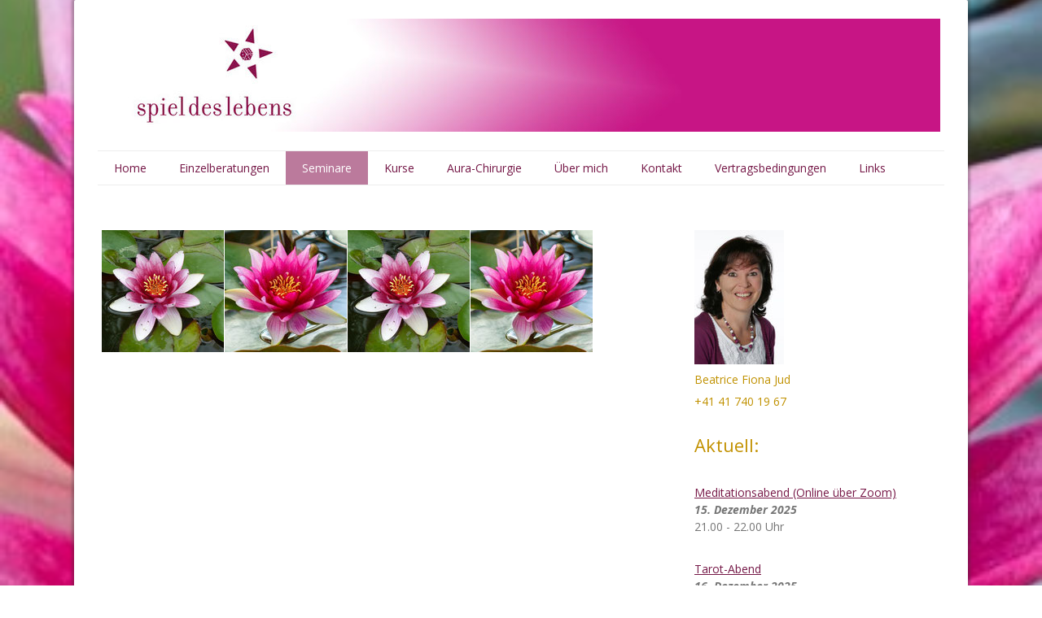

--- FILE ---
content_type: text/html; charset=UTF-8
request_url: https://www.spieldeslebens.ch/seminare/
body_size: 11499
content:
<!DOCTYPE html>
<html lang="de-DE"><head>
    <meta charset="utf-8"/>
    <link rel="dns-prefetch preconnect" href="https://u.jimcdn.com/" crossorigin="anonymous"/>
<link rel="dns-prefetch preconnect" href="https://assets.jimstatic.com/" crossorigin="anonymous"/>
<link rel="dns-prefetch preconnect" href="https://image.jimcdn.com" crossorigin="anonymous"/>
<link rel="dns-prefetch preconnect" href="https://fonts.jimstatic.com" crossorigin="anonymous"/>
<meta name="viewport" content="width=device-width, initial-scale=1"/>
<meta http-equiv="X-UA-Compatible" content="IE=edge"/>
<meta name="description" content=""/>
<meta name="robots" content="index, follow, archive"/>
<meta property="st:section" content=""/>
<meta name="generator" content="Jimdo Creator"/>
<meta name="twitter:title" content="Seminare"/>
<meta name="twitter:description" content="-"/>
<meta name="twitter:card" content="summary_large_image"/>
<meta property="og:url" content="http://www.spieldeslebens.ch/seminare/"/>
<meta property="og:title" content="Seminare"/>
<meta property="og:description" content=""/>
<meta property="og:type" content="website"/>
<meta property="og:locale" content="de_DE"/>
<meta property="og:site_name" content="spieldeslebens"/>
<meta name="twitter:image" content="https://image.jimcdn.com/app/cms/image/transf/none/path/s30f2f44c9fa65460/backgroundarea/i4e7147fa15a05b7d/version/1512578010/image.jpg"/>
<meta property="og:image" content="https://image.jimcdn.com/app/cms/image/transf/none/path/s30f2f44c9fa65460/backgroundarea/i4e7147fa15a05b7d/version/1512578010/image.jpg"/>
<meta property="og:image:width" content="2000"/>
<meta property="og:image:height" content="1500"/>
<meta property="og:image:secure_url" content="https://image.jimcdn.com/app/cms/image/transf/none/path/s30f2f44c9fa65460/backgroundarea/i4e7147fa15a05b7d/version/1512578010/image.jpg"/><title>Seminare - spieldeslebens</title>
<link rel="shortcut icon" href="https://u.jimcdn.com/cms/o/s30f2f44c9fa65460/img/favicon.png?t=1446033702"/>
    
<link rel="canonical" href="https://www.spieldeslebens.ch/seminare/"/>

        <script src="https://assets.jimstatic.com/ckies.js.13bd3404f4070b90ba54.js"></script>

        <script src="https://assets.jimstatic.com/cookieControl.js.52b6d9b9ffcbf249e5ad.js"></script>
    <script>window.CookieControlSet.setToNormal();</script>

    <style>html,body{margin:0}.hidden{display:none}.n{padding:5px}#cc-website-title a {text-decoration: none}.cc-m-image-align-1{text-align:left}.cc-m-image-align-2{text-align:right}.cc-m-image-align-3{text-align:center}</style>

        <link href="https://u.jimcdn.com/cms/o/s30f2f44c9fa65460/layout/dm_9325386230370eaf3fe42fa1d5692cea/css/layout.css?t=1526995163" rel="stylesheet" type="text/css" id="jimdo_layout_css"/>
<script>     /* <![CDATA[ */     /*!  loadCss [c]2014 @scottjehl, Filament Group, Inc.  Licensed MIT */     window.loadCSS = window.loadCss = function(e,n,t){var r,l=window.document,a=l.createElement("link");if(n)r=n;else{var i=(l.body||l.getElementsByTagName("head")[0]).childNodes;r=i[i.length-1]}var o=l.styleSheets;a.rel="stylesheet",a.href=e,a.media="only x",r.parentNode.insertBefore(a,n?r:r.nextSibling);var d=function(e){for(var n=a.href,t=o.length;t--;)if(o[t].href===n)return e.call(a);setTimeout(function(){d(e)})};return a.onloadcssdefined=d,d(function(){a.media=t||"all"}),a};     window.onloadCSS = function(n,o){n.onload=function(){n.onload=null,o&&o.call(n)},"isApplicationInstalled"in navigator&&"onloadcssdefined"in n&&n.onloadcssdefined(o)}     /* ]]> */ </script>     <script>
// <![CDATA[
onloadCSS(loadCss('https://assets.jimstatic.com/web.css.d9361b6586f0098197fdc233c6461efe.css') , function() {
    this.id = 'jimdo_web_css';
});
// ]]>
</script>
<link href="https://assets.jimstatic.com/web.css.d9361b6586f0098197fdc233c6461efe.css" rel="preload" as="style"/>
<noscript>
<link href="https://assets.jimstatic.com/web.css.d9361b6586f0098197fdc233c6461efe.css" rel="stylesheet"/>
</noscript>
    <script>
    //<![CDATA[
        var jimdoData = {"isTestserver":false,"isLcJimdoCom":false,"isJimdoHelpCenter":false,"isProtectedPage":false,"cstok":"","cacheJsKey":"561521448a95ca959a8d62fc3a3f7cfa1b305458","cacheCssKey":"561521448a95ca959a8d62fc3a3f7cfa1b305458","cdnUrl":"https:\/\/assets.jimstatic.com\/","minUrl":"https:\/\/assets.jimstatic.com\/app\/cdn\/min\/file\/","authUrl":"https:\/\/a.jimdo.com\/","webPath":"https:\/\/www.spieldeslebens.ch\/","appUrl":"https:\/\/a.jimdo.com\/","cmsLanguage":"de_DE","isFreePackage":false,"mobile":false,"isDevkitTemplateUsed":true,"isTemplateResponsive":true,"websiteId":"s30f2f44c9fa65460","pageId":1106672163,"packageId":2,"shop":{"deliveryTimeTexts":{"1":"1 - 3 Tage Lieferzeit","2":"3 - 5 Tage Lieferzeit","3":"5 - 8 Tage Lieferzeit"},"checkoutButtonText":"Zur Kasse","isReady":false,"currencyFormat":{"pattern":"\u00a4 #,##0.00;\u00a4-#,##0.00","convertedPattern":"$ #,##0.00","symbols":{"GROUPING_SEPARATOR":" ","DECIMAL_SEPARATOR":".","CURRENCY_SYMBOL":"CHF"}},"currencyLocale":"de_CH"},"tr":{"gmap":{"searchNotFound":"Die angegebene Adresse konnte nicht gefunden werden.","routeNotFound":"Die Anfahrtsroute konnte nicht berechnet werden. M\u00f6gliche Gr\u00fcnde: Die Startadresse ist zu ungenau oder zu weit von der Zieladresse entfernt."},"shop":{"checkoutSubmit":{"next":"N\u00e4chster Schritt","wait":"Bitte warten"},"paypalError":"Da ist leider etwas schiefgelaufen. Bitte versuche es erneut!","cartBar":"Zum Warenkorb","maintenance":"Dieser Shop ist vor\u00fcbergehend leider nicht erreichbar. Bitte probieren Sie es sp\u00e4ter noch einmal.","addToCartOverlay":{"productInsertedText":"Der Artikel wurde dem Warenkorb hinzugef\u00fcgt.","continueShoppingText":"Weiter einkaufen","reloadPageText":"neu laden"},"notReadyText":"Dieser Shop ist noch nicht vollst\u00e4ndig eingerichtet.","numLeftText":"Mehr als {:num} Exemplare dieses Artikels sind z.Z. leider nicht verf\u00fcgbar.","oneLeftText":"Es ist leider nur noch ein Exemplar dieses Artikels verf\u00fcgbar."},"common":{"timeout":"Es ist ein Fehler aufgetreten. Die von dir ausgew\u00e4hlte Aktion wurde abgebrochen. Bitte versuche es in ein paar Minuten erneut."},"form":{"badRequest":"Es ist ein Fehler aufgetreten: Die Eingaben konnten leider nicht \u00fcbermittelt werden. Bitte versuche es sp\u00e4ter noch einmal!"}},"jQuery":"jimdoGen002","isJimdoMobileApp":false,"bgConfig":{"id":32573463,"type":"picture","options":{"fixed":true},"images":[{"id":4915057263,"url":"https:\/\/image.jimcdn.com\/app\/cms\/image\/transf\/none\/path\/s30f2f44c9fa65460\/backgroundarea\/i4e7147fa15a05b7d\/version\/1512578010\/image.jpg","altText":""}]},"bgFullscreen":null,"responsiveBreakpointLandscape":767,"responsiveBreakpointPortrait":480,"copyableHeadlineLinks":false,"tocGeneration":false,"googlemapsConsoleKey":false,"loggingForAnalytics":false,"loggingForPredefinedPages":false,"isFacebookPixelIdEnabled":false,"userAccountId":"3ab160c4-2ec9-4e77-af7b-828b5d79d623"};
    // ]]>
</script>

     <script> (function(window) { 'use strict'; var regBuff = window.__regModuleBuffer = []; var regModuleBuffer = function() { var args = [].slice.call(arguments); regBuff.push(args); }; if (!window.regModule) { window.regModule = regModuleBuffer; } })(window); </script>
    <script src="https://assets.jimstatic.com/web.js.fd987a2f65f1eb8f3406.js" async="true"></script>
    <script src="https://assets.jimstatic.com/at.js.514efbaf25444fe4de92.js"></script>
    
</head>

<body class="body cc-page j-m-gallery-styles j-m-video-styles j-m-hr-styles j-m-header-styles j-m-text-styles j-m-emotionheader-styles j-m-htmlCode-styles j-m-rss-styles j-m-form-styles j-m-table-styles j-m-textWithImage-styles j-m-downloadDocument-styles j-m-imageSubtitle-styles j-m-flickr-styles j-m-googlemaps-styles j-m-blogSelection-styles j-m-comment-styles j-m-jimdo-styles j-m-profile-styles j-m-guestbook-styles j-m-promotion-styles j-m-twitter-styles j-m-hgrid-styles j-m-shoppingcart-styles j-m-catalog-styles j-m-product-styles-disabled j-m-facebook-styles j-m-sharebuttons-styles-disabled j-m-formnew-styles-disabled j-m-callToAction-styles j-m-turbo-styles j-m-spacing-styles j-m-googleplus-styles j-m-dummy-styles j-m-search-styles j-m-booking-styles j-footer-styles cc-pagemode-default cc-content-parent" id="page-1106672163">

<div id="cc-inner" class="cc-content-parent">
  <!-- _main.sass -->
  <input type="checkbox" id="jtpl-navigation__checkbox" class="jtpl-navigation__checkbox"/><div class="jtpl-main cc-content-parent">

    <!-- background-area -->
    <div class="jtpl-background-area" background-area=""></div>
    <!-- END background-area -->

    <!-- _mobile-navigation.sass-->
    <div class="jtpl-mobile-topbar navigation-colors navigation-colors--transparency">
      <label for="jtpl-navigation__checkbox" class="jtpl-navigation__label navigation-colors__menu-icon">
        <span class="jtpl-navigation__icon navigation-colors__menu-icon"></span>
      </label>
    </div>
    <div class="jtpl-mobile-navigation navigation-colors navigation-colors--transparency">
      <div class="jtpl-mobile-navigation-container">
        <div data-container="navigation"><div class="j-nav-variant-nested"><ul class="cc-nav-level-0 j-nav-level-0"><li id="cc-nav-view-1106671863" class="jmd-nav__list-item-0"><a href="/" data-link-title="Home">Home</a></li><li id="cc-nav-view-1202848563" class="jmd-nav__list-item-0 j-nav-has-children"><a href="/einzelberatungen/" data-link-title="Einzelberatungen">Einzelberatungen</a><span data-navi-toggle="cc-nav-view-1202848563" class="jmd-nav__toggle-button"></span><ul class="cc-nav-level-1 j-nav-level-1"><li id="cc-nav-view-1108351363" class="jmd-nav__list-item-1 j-nav-has-children"><a href="/einzelberatungen/coaching/" data-link-title="Coaching">Coaching</a><span data-navi-toggle="cc-nav-view-1108351363" class="jmd-nav__toggle-button"></span><ul class="cc-nav-level-2 j-nav-level-2"><li id="cc-nav-view-1114597363" class="jmd-nav__list-item-2"><a href="/einzelberatungen/coaching/themenbereiche/" data-link-title="Themenbereiche">Themenbereiche</a></li></ul></li><li id="cc-nav-view-1116788563" class="jmd-nav__list-item-1 j-nav-has-children"><a href="/einzelberatungen/lichtarbeiterin/" data-link-title="Lichtarbeiterin">Lichtarbeiterin</a><span data-navi-toggle="cc-nav-view-1116788563" class="jmd-nav__toggle-button"></span><ul class="cc-nav-level-2 j-nav-level-2"><li id="cc-nav-view-1116788663" class="jmd-nav__list-item-2"><a href="/einzelberatungen/lichtarbeiterin/heiler-der-neuen-zeit/" data-link-title="Heiler der neuen Zeit">Heiler der neuen Zeit</a></li><li id="cc-nav-view-1116788763" class="jmd-nav__list-item-2"><a href="/einzelberatungen/lichtarbeiterin/das-neue-chakrasystem/" data-link-title="Das neue Chakrasystem">Das neue Chakrasystem</a></li><li id="cc-nav-view-1202848463" class="jmd-nav__list-item-2"><a href="/einzelberatungen/lichtarbeiterin/botschafterin-ursprungsnamen/" data-link-title="Botschafterin Ursprungsnamen">Botschafterin Ursprungsnamen</a></li></ul></li><li id="cc-nav-view-1108351663" class="jmd-nav__list-item-1"><a href="/einzelberatungen/lichtbahntherapie/" data-link-title="Lichtbahntherapie">Lichtbahntherapie</a></li><li id="cc-nav-view-1108351463" class="jmd-nav__list-item-1"><a href="/einzelberatungen/teamevents/" data-link-title="Teamevents">Teamevents</a></li><li id="cc-nav-view-1386697663" class="jmd-nav__list-item-1"><a href="/einzelberatungen/biologisches-dekodieren/" data-link-title="Biologisches Dekodieren">Biologisches Dekodieren</a></li></ul></li><li id="cc-nav-view-1106672163" class="jmd-nav__list-item-0 j-nav-has-children cc-nav-current j-nav-current jmd-nav__item--current"><a href="/seminare/" data-link-title="Seminare" class="cc-nav-current j-nav-current jmd-nav__link--current">Seminare</a><span data-navi-toggle="cc-nav-view-1106672163" class="jmd-nav__toggle-button"></span><ul class="cc-nav-level-1 j-nav-level-1"><li id="cc-nav-view-1110822663" class="jmd-nav__list-item-1 j-nav-has-children"><a href="/seminare/medialität/" data-link-title="Medialität">Medialität</a><span data-navi-toggle="cc-nav-view-1110822663" class="jmd-nav__toggle-button"></span><ul class="cc-nav-level-2 j-nav-level-2"><li id="cc-nav-view-1110824363" class="jmd-nav__list-item-2"><a href="/seminare/medialität/ausbildung-stufe-1/" data-link-title="Ausbildung Stufe 1">Ausbildung Stufe 1</a></li><li id="cc-nav-view-1401323463" class="jmd-nav__list-item-2"><a href="/seminare/medialität/ausbildung-stufe-fortgeschrittene/" data-link-title="Ausbildung Stufe Fortgeschrittene">Ausbildung Stufe Fortgeschrittene</a></li></ul></li><li id="cc-nav-view-1108350763" class="jmd-nav__list-item-1"><a href="/seminare/geistiges-heilen/" data-link-title="Geistiges Heilen">Geistiges Heilen</a></li><li id="cc-nav-view-1114562863" class="jmd-nav__list-item-1 j-nav-has-children"><a href="/seminare/tagesseminare/" data-link-title="Tagesseminare">Tagesseminare</a><span data-navi-toggle="cc-nav-view-1114562863" class="jmd-nav__toggle-button"></span><ul class="cc-nav-level-2 j-nav-level-2"><li id="cc-nav-view-1202392363" class="jmd-nav__list-item-2"><a href="/seminare/tagesseminare/tarot/" data-link-title="Tarot">Tarot</a></li><li id="cc-nav-view-1401644963" class="jmd-nav__list-item-2"><a href="/seminare/tagesseminare/öffne-dein-inneres-portal/" data-link-title="Öffne dein inneres Portal">Öffne dein inneres Portal</a></li><li id="cc-nav-view-1405948563" class="jmd-nav__list-item-2"><a href="/seminare/tagesseminare/trommel-abend/" data-link-title="Trommel Abend">Trommel Abend</a></li><li id="cc-nav-view-1379331563" class="jmd-nav__list-item-2"><a href="/seminare/tagesseminare/tensor-tageskurs/" data-link-title="Tensor-Tageskurs">Tensor-Tageskurs</a></li></ul></li></ul></li><li id="cc-nav-view-1202771363" class="jmd-nav__list-item-0 j-nav-has-children"><a href="/kurse/" data-link-title="Kurse">Kurse</a><span data-navi-toggle="cc-nav-view-1202771363" class="jmd-nav__toggle-button"></span><ul class="cc-nav-level-1 j-nav-level-1"><li id="cc-nav-view-1108350563" class="jmd-nav__list-item-1"><a href="/kurse/aufstellungsabend/" data-link-title="Aufstellungsabend">Aufstellungsabend</a></li><li id="cc-nav-view-1108350963" class="jmd-nav__list-item-1"><a href="/kurse/meditationsabend/" data-link-title="Meditationsabend">Meditationsabend</a></li><li id="cc-nav-view-1114568963" class="jmd-nav__list-item-1"><a href="/kurse/tarot-abend/" data-link-title="Tarot Abend">Tarot Abend</a></li><li id="cc-nav-view-1108351263" class="jmd-nav__list-item-1"><a href="/kurse/tarot/" data-link-title="Tarot">Tarot</a></li></ul></li><li id="cc-nav-view-1202290063" class="jmd-nav__list-item-0"><a href="/aura-chirurgie/" data-link-title="Aura-Chirurgie">Aura-Chirurgie</a></li><li id="cc-nav-view-1106672563" class="jmd-nav__list-item-0"><a href="/über-mich/" data-link-title="Über mich">Über mich</a></li><li id="cc-nav-view-1107404963" class="jmd-nav__list-item-0 j-nav-has-children"><a href="/kontakt/" data-link-title="Kontakt">Kontakt</a><span data-navi-toggle="cc-nav-view-1107404963" class="jmd-nav__toggle-button"></span><ul class="cc-nav-level-1 j-nav-level-1"><li id="cc-nav-view-1106672263" class="jmd-nav__list-item-1"><a href="/kontakt/anfahrtsweg/" data-link-title="Anfahrtsweg">Anfahrtsweg</a></li></ul></li><li id="cc-nav-view-1107405263" class="jmd-nav__list-item-0"><a href="/vertragsbedingungen/" data-link-title="Vertragsbedingungen">Vertragsbedingungen</a></li><li id="cc-nav-view-1107405063" class="jmd-nav__list-item-0"><a href="/links/" data-link-title="Links">Links</a></li></ul></div></div>
      </div>
    </div>
    <!-- END _mobile-navigation.sass-->
      <div class="jtpl-section__gutter layout-alignment content-options-box cc-content-parent">

      <!-- _header.sass -->
      <header class="jtpl-header"><div class="jtpl-header__container">
          <div id="cc-website-logo" class="cc-single-module-element"><div id="cc-m-6288386163" class="j-module n j-imageSubtitle"><div class="cc-m-image-container"><figure class="cc-imagewrapper cc-m-image-align-1">
<a href="https://www.spieldeslebens.ch/" target="_self"><img srcset="https://image.jimcdn.com/app/cms/image/transf/dimension=320x10000:format=jpg/path/s30f2f44c9fa65460/image/i6f475dcfecaaac12/version/1447414282/image.jpg 320w, https://image.jimcdn.com/app/cms/image/transf/dimension=640x10000:format=jpg/path/s30f2f44c9fa65460/image/i6f475dcfecaaac12/version/1447414282/image.jpg 640w, https://image.jimcdn.com/app/cms/image/transf/dimension=960x10000:format=jpg/path/s30f2f44c9fa65460/image/i6f475dcfecaaac12/version/1447414282/image.jpg 960w, https://image.jimcdn.com/app/cms/image/transf/dimension=1030x10000:format=jpg/path/s30f2f44c9fa65460/image/i6f475dcfecaaac12/version/1447414282/image.jpg 1030w, https://image.jimcdn.com/app/cms/image/transf/none/path/s30f2f44c9fa65460/image/i6f475dcfecaaac12/version/1447414282/image.jpg 1076w" sizes="(min-width: 1030px) 1030px, 100vw" id="cc-m-imagesubtitle-image-6288386163" src="https://image.jimcdn.com/app/cms/image/transf/dimension=1030x10000:format=jpg/path/s30f2f44c9fa65460/image/i6f475dcfecaaac12/version/1447414282/image.jpg" alt="spieldeslebens" class="" data-src-width="1076" data-src-height="145" data-src="https://image.jimcdn.com/app/cms/image/transf/dimension=1030x10000:format=jpg/path/s30f2f44c9fa65460/image/i6f475dcfecaaac12/version/1447414282/image.jpg" data-image-id="4531220663"/></a>    

</figure>
</div>
<div class="cc-clear"></div>
<script id="cc-m-reg-6288386163">// <![CDATA[

    window.regModule("module_imageSubtitle", {"data":{"imageExists":true,"hyperlink":"","hyperlink_target":"","hyperlinkAsString":"","pinterest":"0","id":6288386163,"widthEqualsContent":"1","resizeWidth":"1030","resizeHeight":139},"id":6288386163});
// ]]>
</script></div></div>
          
        </div>

        <div class="jtpl-navigation">
          <!-- navigation.sass -->
          <nav class="jtpl-navigation__inner navigation-colors navigation-alignment" data-dropdown="true"><div data-container="navigation"><div class="j-nav-variant-nested"><ul class="cc-nav-level-0 j-nav-level-0"><li id="cc-nav-view-1106671863" class="jmd-nav__list-item-0"><a href="/" data-link-title="Home">Home</a></li><li id="cc-nav-view-1202848563" class="jmd-nav__list-item-0 j-nav-has-children"><a href="/einzelberatungen/" data-link-title="Einzelberatungen">Einzelberatungen</a><span data-navi-toggle="cc-nav-view-1202848563" class="jmd-nav__toggle-button"></span><ul class="cc-nav-level-1 j-nav-level-1"><li id="cc-nav-view-1108351363" class="jmd-nav__list-item-1 j-nav-has-children"><a href="/einzelberatungen/coaching/" data-link-title="Coaching">Coaching</a><span data-navi-toggle="cc-nav-view-1108351363" class="jmd-nav__toggle-button"></span><ul class="cc-nav-level-2 j-nav-level-2"><li id="cc-nav-view-1114597363" class="jmd-nav__list-item-2"><a href="/einzelberatungen/coaching/themenbereiche/" data-link-title="Themenbereiche">Themenbereiche</a></li></ul></li><li id="cc-nav-view-1116788563" class="jmd-nav__list-item-1 j-nav-has-children"><a href="/einzelberatungen/lichtarbeiterin/" data-link-title="Lichtarbeiterin">Lichtarbeiterin</a><span data-navi-toggle="cc-nav-view-1116788563" class="jmd-nav__toggle-button"></span><ul class="cc-nav-level-2 j-nav-level-2"><li id="cc-nav-view-1116788663" class="jmd-nav__list-item-2"><a href="/einzelberatungen/lichtarbeiterin/heiler-der-neuen-zeit/" data-link-title="Heiler der neuen Zeit">Heiler der neuen Zeit</a></li><li id="cc-nav-view-1116788763" class="jmd-nav__list-item-2"><a href="/einzelberatungen/lichtarbeiterin/das-neue-chakrasystem/" data-link-title="Das neue Chakrasystem">Das neue Chakrasystem</a></li><li id="cc-nav-view-1202848463" class="jmd-nav__list-item-2"><a href="/einzelberatungen/lichtarbeiterin/botschafterin-ursprungsnamen/" data-link-title="Botschafterin Ursprungsnamen">Botschafterin Ursprungsnamen</a></li></ul></li><li id="cc-nav-view-1108351663" class="jmd-nav__list-item-1"><a href="/einzelberatungen/lichtbahntherapie/" data-link-title="Lichtbahntherapie">Lichtbahntherapie</a></li><li id="cc-nav-view-1108351463" class="jmd-nav__list-item-1"><a href="/einzelberatungen/teamevents/" data-link-title="Teamevents">Teamevents</a></li><li id="cc-nav-view-1386697663" class="jmd-nav__list-item-1"><a href="/einzelberatungen/biologisches-dekodieren/" data-link-title="Biologisches Dekodieren">Biologisches Dekodieren</a></li></ul></li><li id="cc-nav-view-1106672163" class="jmd-nav__list-item-0 j-nav-has-children cc-nav-current j-nav-current jmd-nav__item--current"><a href="/seminare/" data-link-title="Seminare" class="cc-nav-current j-nav-current jmd-nav__link--current">Seminare</a><span data-navi-toggle="cc-nav-view-1106672163" class="jmd-nav__toggle-button"></span><ul class="cc-nav-level-1 j-nav-level-1"><li id="cc-nav-view-1110822663" class="jmd-nav__list-item-1 j-nav-has-children"><a href="/seminare/medialität/" data-link-title="Medialität">Medialität</a><span data-navi-toggle="cc-nav-view-1110822663" class="jmd-nav__toggle-button"></span><ul class="cc-nav-level-2 j-nav-level-2"><li id="cc-nav-view-1110824363" class="jmd-nav__list-item-2"><a href="/seminare/medialität/ausbildung-stufe-1/" data-link-title="Ausbildung Stufe 1">Ausbildung Stufe 1</a></li><li id="cc-nav-view-1401323463" class="jmd-nav__list-item-2"><a href="/seminare/medialität/ausbildung-stufe-fortgeschrittene/" data-link-title="Ausbildung Stufe Fortgeschrittene">Ausbildung Stufe Fortgeschrittene</a></li></ul></li><li id="cc-nav-view-1108350763" class="jmd-nav__list-item-1"><a href="/seminare/geistiges-heilen/" data-link-title="Geistiges Heilen">Geistiges Heilen</a></li><li id="cc-nav-view-1114562863" class="jmd-nav__list-item-1 j-nav-has-children"><a href="/seminare/tagesseminare/" data-link-title="Tagesseminare">Tagesseminare</a><span data-navi-toggle="cc-nav-view-1114562863" class="jmd-nav__toggle-button"></span><ul class="cc-nav-level-2 j-nav-level-2"><li id="cc-nav-view-1202392363" class="jmd-nav__list-item-2"><a href="/seminare/tagesseminare/tarot/" data-link-title="Tarot">Tarot</a></li><li id="cc-nav-view-1401644963" class="jmd-nav__list-item-2"><a href="/seminare/tagesseminare/öffne-dein-inneres-portal/" data-link-title="Öffne dein inneres Portal">Öffne dein inneres Portal</a></li><li id="cc-nav-view-1405948563" class="jmd-nav__list-item-2"><a href="/seminare/tagesseminare/trommel-abend/" data-link-title="Trommel Abend">Trommel Abend</a></li><li id="cc-nav-view-1379331563" class="jmd-nav__list-item-2"><a href="/seminare/tagesseminare/tensor-tageskurs/" data-link-title="Tensor-Tageskurs">Tensor-Tageskurs</a></li></ul></li></ul></li><li id="cc-nav-view-1202771363" class="jmd-nav__list-item-0 j-nav-has-children"><a href="/kurse/" data-link-title="Kurse">Kurse</a><span data-navi-toggle="cc-nav-view-1202771363" class="jmd-nav__toggle-button"></span><ul class="cc-nav-level-1 j-nav-level-1"><li id="cc-nav-view-1108350563" class="jmd-nav__list-item-1"><a href="/kurse/aufstellungsabend/" data-link-title="Aufstellungsabend">Aufstellungsabend</a></li><li id="cc-nav-view-1108350963" class="jmd-nav__list-item-1"><a href="/kurse/meditationsabend/" data-link-title="Meditationsabend">Meditationsabend</a></li><li id="cc-nav-view-1114568963" class="jmd-nav__list-item-1"><a href="/kurse/tarot-abend/" data-link-title="Tarot Abend">Tarot Abend</a></li><li id="cc-nav-view-1108351263" class="jmd-nav__list-item-1"><a href="/kurse/tarot/" data-link-title="Tarot">Tarot</a></li></ul></li><li id="cc-nav-view-1202290063" class="jmd-nav__list-item-0"><a href="/aura-chirurgie/" data-link-title="Aura-Chirurgie">Aura-Chirurgie</a></li><li id="cc-nav-view-1106672563" class="jmd-nav__list-item-0"><a href="/über-mich/" data-link-title="Über mich">Über mich</a></li><li id="cc-nav-view-1107404963" class="jmd-nav__list-item-0 j-nav-has-children"><a href="/kontakt/" data-link-title="Kontakt">Kontakt</a><span data-navi-toggle="cc-nav-view-1107404963" class="jmd-nav__toggle-button"></span><ul class="cc-nav-level-1 j-nav-level-1"><li id="cc-nav-view-1106672263" class="jmd-nav__list-item-1"><a href="/kontakt/anfahrtsweg/" data-link-title="Anfahrtsweg">Anfahrtsweg</a></li></ul></li><li id="cc-nav-view-1107405263" class="jmd-nav__list-item-0"><a href="/vertragsbedingungen/" data-link-title="Vertragsbedingungen">Vertragsbedingungen</a></li><li id="cc-nav-view-1107405063" class="jmd-nav__list-item-0"><a href="/links/" data-link-title="Links">Links</a></li></ul></div></div>
          </nav><!-- END navigation.sass --><!-- _cart.sass --><div class="jtpl-cart">
            
          </div>
          <!-- END _cart.sass -->

        </div>

      </header><!-- END _header-sass --><!-- _content-container.sass --><div class="jtpl-content__container cc-content-parent">
        <div class="jtpl-breadcrump breadcrumb-options">
          <div data-container="navigation"><div class="j-nav-variant-breadcrumb"><ol itemscope="true" itemtype="http://schema.org/BreadcrumbList"><li itemscope="true" itemprop="itemListElement" itemtype="http://schema.org/ListItem" class="cc-nav-current j-nav-current"><a href="/seminare/" data-link-title="Seminare" itemprop="item" class="cc-nav-current j-nav-current"><span itemprop="name">Seminare</span></a><meta itemprop="position" content="1"/></li></ol></div></div>
        </div>

        <div class="jtpl-content content-options cc-content-parent">
          <div id="content_area" data-container="content"><div id="content_start"></div>
        
        <div id="cc-matrix-1377073863"><div id="cc-m-7286872163" class="j-module n j-gallery "><div class="cc-m-gallery-container ccgalerie clearover" id="cc-m-gallery-7286872163">
            <div class="thumb_sq2" id="gallery_thumb_4915016563" style="width:150px; height:150px;">
            <div>
                
                <a rel="lightbox[7286872163]" href="javascript:" data-href="https://image.jimcdn.com/app/cms/image/transf/none/path/s30f2f44c9fa65460/image/i7467d3e4a5539c07/version/1512574259/image.jpg" data-title=""><img src="https://image.jimcdn.com/app/cms/image/transf/dimension=150x150:mode=crop:format=jpg/path/s30f2f44c9fa65460/image/i7467d3e4a5539c07/version/1512574259/image.jpg" data-orig-width="150" data-orig-height="150" alt=""/></a>            </div>
        </div>
            <div class="thumb_sq2" id="gallery_thumb_4915016663" style="width:150px; height:150px;">
            <div>
                
                <a rel="lightbox[7286872163]" href="javascript:" data-href="https://image.jimcdn.com/app/cms/image/transf/none/path/s30f2f44c9fa65460/image/id68caf6675a57e9b/version/1512574260/image.jpg" data-title=""><img src="https://image.jimcdn.com/app/cms/image/transf/dimension=150x150:mode=crop:format=jpg/path/s30f2f44c9fa65460/image/id68caf6675a57e9b/version/1512574260/image.jpg" data-orig-width="684" data-orig-height="586" alt=""/></a>            </div>
        </div>
            <div class="thumb_sq2" id="gallery_thumb_4915016763" style="width:150px; height:150px;">
            <div>
                
                <a rel="lightbox[7286872163]" href="javascript:" data-href="https://image.jimcdn.com/app/cms/image/transf/none/path/s30f2f44c9fa65460/image/ieffa92bb5e0416c1/version/1512574260/image.jpg" data-title=""><img src="https://image.jimcdn.com/app/cms/image/transf/dimension=150x150:mode=crop:format=jpg/path/s30f2f44c9fa65460/image/ieffa92bb5e0416c1/version/1512574260/image.jpg" data-orig-width="150" data-orig-height="150" alt=""/></a>            </div>
        </div>
            <div class="thumb_sq2" id="gallery_thumb_4915017263" style="width:150px; height:150px;">
            <div>
                
                <a rel="lightbox[7286872163]" href="javascript:" data-href="https://image.jimcdn.com/app/cms/image/transf/none/path/s30f2f44c9fa65460/image/i1f1ccec47c05233a/version/1512574260/image.jpg" data-title=""><img src="https://image.jimcdn.com/app/cms/image/transf/dimension=150x150:mode=crop:format=jpg/path/s30f2f44c9fa65460/image/i1f1ccec47c05233a/version/1512574260/image.jpg" data-orig-width="684" data-orig-height="586" alt=""/></a>            </div>
        </div>
    </div>
<script id="cc-m-reg-7286872163">// <![CDATA[

    window.regModule("module_gallery", {"view":"1","countImages":4,"variant":"default","selector":"#cc-m-gallery-7286872163","imageCount":4,"enlargeable":"1","multiUpload":true,"autostart":1,"pause":"4","showSliderThumbnails":1,"coolSize":"2","coolPadding":"3","stackCount":"3","stackPadding":"3","options":{"pinterest":"0"},"id":7286872163});
// ]]>
</script></div><div id="cc-m-6269622363" class="j-module n j-spacing ">
    <div class="cc-m-spacer" style="height: 18px;">
    
</div>

</div><div id="cc-m-6233693763" class="j-module n j-spacing ">
    <div class="cc-m-spacer" style="height: 5px;">
    
</div>

</div></div>
        
        </div>
        </div>

        <aside class="jtpl-sidebar sidebar-options"><div data-container="sidebar"><div id="cc-matrix-1377074363"><div id="cc-m-8168922763" class="j-module n j-imageSubtitle "><figure class="cc-imagewrapper cc-m-image-align-1">
<img srcset="https://image.jimcdn.com/app/cms/image/transf/dimension=110x10000:format=jpg/path/s30f2f44c9fa65460/image/ifb5c6c8effb70d65/version/1701876987/image.jpg 110w, https://image.jimcdn.com/app/cms/image/transf/dimension=220x10000:format=jpg/path/s30f2f44c9fa65460/image/ifb5c6c8effb70d65/version/1701876987/image.jpg 220w" sizes="(min-width: 110px) 110px, 100vw" id="cc-m-imagesubtitle-image-8168922763" src="https://image.jimcdn.com/app/cms/image/transf/dimension=110x10000:format=jpg/path/s30f2f44c9fa65460/image/ifb5c6c8effb70d65/version/1701876987/image.jpg" alt="" class="" data-src-width="230" data-src-height="345" data-src="https://image.jimcdn.com/app/cms/image/transf/dimension=110x10000:format=jpg/path/s30f2f44c9fa65460/image/ifb5c6c8effb70d65/version/1701876987/image.jpg" data-image-id="5390200363"/>    

</figure>

<div class="cc-clear"></div>
<script id="cc-m-reg-8168922763">// <![CDATA[

    window.regModule("module_imageSubtitle", {"data":{"imageExists":true,"hyperlink":"","hyperlink_target":"","hyperlinkAsString":"","pinterest":"0","id":8168922763,"widthEqualsContent":"0","resizeWidth":"110","resizeHeight":165},"id":8168922763});
// ]]>
</script></div><div id="cc-m-6269874163" class="j-module n j-header "><h3 class="" id="cc-m-header-6269874163">Beatrice Fiona Jud</h3></div><div id="cc-m-6233693863" class="j-module n j-hgrid ">    <div class="cc-m-hgrid-column last" style="width: 100%;">
        <div id="cc-matrix-1377074763"><div id="cc-m-6269807663" class="j-module n j-header "><h3 class="" id="cc-m-header-6269807663">+41 41 740 19 67</h3></div><div id="cc-m-6269812863" class="j-module n j-spacing ">
    <div class="cc-m-spacer" style="height: 9px;">
    
</div>

</div></div>    </div>
    
<div class="cc-m-hgrid-overlay" data-display="cms-only"></div>

<br class="cc-clear"/>

</div><div id="cc-m-8168923463" class="j-module n j-text "><p>
    <span style="color: hsl(45, 100%, 38%); font-size: 22px;">Aktuell:</span>
</p>

<p>
     
</p></div><div id="cc-m-8586166463" class="j-module n j-text "><p>
    <a title="Meditationsabend" href="/kurse/meditationsabend/"><span style="color: hsl(330, 66%, 28%);"><span color="#0066CC">Meditationsabend</span> (Online über Zoom)</span></a>
</p>

<p>
    <em><span style="font-weight: 700 !important;">15. Dezember 2025</span></em>
</p>

<p>
    21.00 - 22.00 Uhr
</p>

<p>
     
</p></div><div id="cc-m-8585051663" class="j-module n j-text "><p>
    <a href="/kurse/tarot-abend/" title="Tarot Kurse">Tarot-Abend</a>
</p>

<p>
    <em><span style="font-weight: 700 !important;">16. Dezember 2025</span></em>
</p>

<p>
    19.00 bis 22.00 Uhr
</p>

<p>
     
</p></div><div id="cc-m-8587347263" class="j-module n j-text "><p>
    <a title="Meditationsabend" href="/kurse/meditationsabend/"><span style="color: hsl(330, 66%, 28%);"><span color="#0066CC">Meditationsabend</span> (Online über Zoom)</span></a>
</p>

<p>
    <em><span style="font-weight: 700 !important;">22. Dezember 2025</span></em>
</p>

<p>
    21.00 - 22.00 Uhr
</p>

<p>
     
</p></div><div id="cc-m-8584641463" class="j-module n j-text "><p>
    <a href="/kurse/aufstellungsabend/" title="Aufstellungsabend">Aufstellungsabend</a>
</p>

<p>
    <strong>07. Januar 2026</strong>
</p>

<p>
    19.00 bis 22.00 Uhr
</p>

<p>
     
</p>

<p>
     
</p></div><div id="cc-m-6237951463" class="j-module n j-header "><h2 class="" id="cc-m-header-6237951463">Newsletter-Anmeldung</h2></div><div id="cc-m-6768832563" class="j-module n j-formnew ">
<form action="" method="post" id="cc-m-form-6768832563" class="cc-m-form cc-m-form-layout-1">
    <div class="cc-m-form-loading"></div>

    <div class="cc-m-form-view-sortable">
<div class="cc-m-form-view-element cc-m-form-text cc-m-required" data-action="element">
    <label for="mee211af96dd16c0e0">
        <div>Name</div>
        </label>
    <div class="cc-m-form-view-input-wrapper">
                <input type="text" name="mee211af96dd16c0e0" value="" id="mee211af96dd16c0e0" style="width: 50%;"/>
    </div>
</div><div class="cc-m-form-view-element cc-m-form-email cc-m-required" data-action="element">
    <label for="mee211af96dd16c0e1">
        <div>E-Mail</div>
        </label>
    <div class="cc-m-form-view-input-wrapper">
                <input type="email" autocorrect="off" autocapitalize="off" name="mee211af96dd16c0e1" value="" style="width: 50%;" id="mee211af96dd16c0e1"/>
    </div>
</div><div class="cc-m-form-view-element cc-m-form-check cc-m-required" data-action="element">
    <label for="mee211af96dd16c0e2">
        <div>Newsletter</div>
        </label>
    <div class="cc-m-form-view-input-wrapper">
                <input type="checkbox" name="mee211af96dd16c0e2" value="1" id="mee211af96dd16c0e2"/>
    </div>
</div><div class="cc-m-form-view-element cc-m-form-textarea cc-m-required" data-action="element">
    <label for="mee211af96dd16c0e3">
        <div>Nachricht</div>
        </label>
    <div class="cc-m-form-view-input-wrapper">
                <textarea name="mee211af96dd16c0e3" rows="6" style="width: 100%;" id="mee211af96dd16c0e3"></textarea>
    </div>
</div>    </div>
<div class="cc-m-form-view-element cc-m-form-submit" data-action="element">
    <label></label>
    <div class="cc-m-form-view-input-wrapper">
        <div>
    <label for="mee211af96dd16c0e_dataprivacy">
        Es gilt unsere <a href="/j/privacy" target="_blank">Datenschutzerklärung</a>    </label>
</div>

<input type="submit" value="absenden" data-action="formButton"/>
    </div>
</div>
    <p class="cc-m-form-note">
        <strong>Hinweis:</strong>
        Bitte die mit <span class="j-m-required">*</span> gekennzeichneten Felder ausfüllen.    </p>
</form>
<script id="cc-m-reg-6768832563">// <![CDATA[

    window.regModule("module_formnew", {"withinCms":false,"selector":"#cc-m-form-6768832563","structure":[{"type":"text","label":"Name","params":{"width":"50"},"rules":{"required":"Bitte eine Eingabe f\u00fcr das Feld \"{label}\" machen."}},{"type":"email","label":"E-Mail","params":{"width":"50"},"rules":{"required":"Bitte eine Eingabe f\u00fcr das Feld \"{label}\" machen.","email":"Bitte eine korrekte E-Mail-Adresse angeben."}},{"type":"check","label":"Newsletter","params":[],"rules":{"required":"1"}},{"type":"textarea","label":"Nachricht","params":{"rows":"6","width":"100"},"rules":{"required":"Bitte eine Eingabe f\u00fcr das Feld \"{label}\" machen."}}],"moduleIdObfuscated":"mee211af96dd16c0e","id":6768832563});
// ]]>
</script></div></div></div>
        </aside>
</div>
      <!-- END _content-container.sass -->

      <!-- _footer.sass -->
      <footer class="jtpl-footer footer-options"><div id="contentfooter" data-container="footer">

    
    <div class="j-meta-links">
        <a href="/about/">Impressum</a> | <a id="cookie-policy" href="javascript:window.CookieControl.showCookieSettings();">Cookie-Richtlinie</a><br/>(c) 2017 by spieldeslebens    </div>

    <div class="j-admin-links">
            

<span class="loggedin">
    <a rel="nofollow" id="logout" target="_top" href="https://cms.e.jimdo.com/app/cms/logout.php">
        Abmelden    </a>
    |
    <a rel="nofollow" id="edit" target="_top" href="https://a.jimdo.com/app/auth/signin/jumpcms/?page=1106672163">Bearbeiten</a>
</span>
        </div>

    
</div>

      </footer><!-- END _footer.sass -->
</div>
  </div>
</div>
    <ul class="cc-FloatingButtonBarContainer cc-FloatingButtonBarContainer-right hidden">

                    <!-- scroll to top button -->
            <li class="cc-FloatingButtonBarContainer-button-scroll">
                <a href="javascript:void(0);" title="Nach oben scrollen">
                    <span>Nach oben scrollen</span>
                </a>
            </li>
            <script>// <![CDATA[

    window.regModule("common_scrolltotop", []);
// ]]>
</script>    </ul>
    <script type="text/javascript">
//<![CDATA[
addAutomatedTracking('creator.website', track_anon);
//]]>
</script>
    



<div class="cc-individual-cookie-settings" id="cc-individual-cookie-settings" style="display: none" data-nosnippet="true">

</div>
<script>// <![CDATA[

    window.regModule("web_individualCookieSettings", {"categories":[{"type":"NECESSARY","name":"Unbedingt erforderlich","description":"Unbedingt erforderliche Cookies erm\u00f6glichen grundlegende Funktionen und sind f\u00fcr die einwandfreie Funktion der Website erforderlich. Daher kann man sie nicht deaktivieren. Diese Art von Cookies wird ausschlie\u00dflich von dem Betreiber der Website verwendet (First-Party-Cookie) und s\u00e4mtliche Informationen, die in den Cookies gespeichert sind, werden nur an diese Website gesendet.","required":true,"cookies":[{"key":"cookielaw","name":"cookielaw","description":"Cookielaw\n\nDieses Cookie zeigt das Cookie-Banner an und speichert die Cookie-Einstellungen des Besuchers.\n\nAnbieter:\nJimdo GmbH, Stresemannstrasse 375, 22761 Hamburg, Deutschland.\n\nCookie-Name: ckies_cookielaw\nCookie-Laufzeit: 1 Jahr\n\nDatenschutzerkl\u00e4rung:\nhttps:\/\/www.jimdo.com\/de\/info\/datenschutzerklaerung\/ ","required":true},{"key":"control-cookies-wildcard","name":"ckies_*","description":"Jimdo Control Cookies\n\nSteuerungs-Cookies zur Aktivierung der vom Website-Besucher ausgew\u00e4hlten Dienste\/Cookies und zur Speicherung der entsprechenden Cookie-Einstellungen. \n\nAnbieter:\nJimdo GmbH, Stresemannstra\u00dfe 375, 22761 Hamburg, Deutschland.\n\nCookie-Namen: ckies_*, ckies_postfinance, ckies_stripe, ckies_powr, ckies_google, ckies_cookielaw, ckies_ga, ckies_jimdo_analytics, ckies_fb_analytics, ckies_fr\n\nCookie-Laufzeit: 1 Jahr\n\nDatenschutzerkl\u00e4rung:\nhttps:\/\/www.jimdo.com\/de\/info\/datenschutzerklaerung\/ ","required":true}]},{"type":"FUNCTIONAL","name":"Funktionell","description":"Funktionelle Cookies erm\u00f6glichen dieser Website, bestimmte Funktionen zur Verf\u00fcgung zu stellen und Informationen zu speichern, die vom Nutzer eingegeben wurden \u2013 beispielsweise bereits registrierte Namen oder die Sprachauswahl. Damit werden verbesserte und personalisierte Funktionen gew\u00e4hrleistet.","required":false,"cookies":[{"key":"powr-v2","name":"powr","description":"POWr.io Cookies\n\nDiese Cookies registrieren anonyme, statistische Daten \u00fcber das Verhalten des Besuchers dieser Website und sind verantwortlich f\u00fcr die Gew\u00e4hrleistung der Funktionalit\u00e4t bestimmter Widgets, die auf dieser Website eingesetzt werden. Sie werden ausschlie\u00dflich f\u00fcr interne Analysen durch den Webseitenbetreiber verwendet z. B. f\u00fcr den Besucherz\u00e4hler.\n\nAnbieter:\nPowr.io, POWr HQ, 340 Pine Street, San Francisco, California 94104, USA.\n\nCookie Namen und Laufzeiten:\nahoy_unique_[unique id] (Laufzeit: Sitzung), POWR_PRODUCTION  (Laufzeit: Sitzung),  ahoy_visitor  (Laufzeit: 2 Jahre),   ahoy_visit  (Laufzeit: 1 Tag), src (Laufzeit: 30 Tage) Security, _gid Persistent (Laufzeit: 1 Tag), NID (Domain: google.com, Laufzeit: 180 Tage), 1P_JAR (Domain: google.com, Laufzeit: 30 Tage), DV (Domain: google.com, Laufzeit: 2 Stunden), SIDCC (Domain: google.com, Laufzeit: 1 Jahre), SID (Domain: google.com, Laufzeit: 2 Jahre), HSID (Domain: google.com, Laufzeit: 2 Jahre), SEARCH_SAMESITE (Domain: google.com, Laufzeit: 6 Monate), __cfduid (Domain: powrcdn.com, Laufzeit: 30 Tage).\n\nCookie-Richtlinie:\nhttps:\/\/www.powr.io\/privacy \n\nDatenschutzerkl\u00e4rung:\nhttps:\/\/www.powr.io\/privacy ","required":false},{"key":"google_maps","name":"Google Maps","description":"Die Aktivierung und Speicherung dieser Einstellung schaltet die Anzeige der Google Maps frei. \nAnbieter: Google LLC, 1600 Amphitheatre Parkway, Mountain View, CA 94043, USA oder Google Ireland Limited, Gordon House, Barrow Street, Dublin 4, Irland, wenn Sie in der EU ans\u00e4ssig sind.\nCookie Name und Laufzeit: google_maps ( Laufzeit: 1 Jahr)\nCookie Richtlinie: https:\/\/policies.google.com\/technologies\/cookies\nDatenschutzerkl\u00e4rung: https:\/\/policies.google.com\/privacy\n","required":false}]},{"type":"PERFORMANCE","name":"Performance","description":"Die Performance-Cookies sammeln Informationen dar\u00fcber, wie diese Website genutzt wird. Der Betreiber der Website nutzt diese Cookies um die Attraktivit\u00e4t, den Inhalt und die Funktionalit\u00e4t der Website zu verbessern.","required":false,"cookies":[]},{"type":"MARKETING","name":"Marketing \/ Third Party","description":"Marketing- \/ Third Party-Cookies stammen unter anderem von externen Werbeunternehmen und werden verwendet, um Informationen \u00fcber die vom Nutzer besuchten Websites zu sammeln, um z. B. zielgruppenorientierte Werbung f\u00fcr den Benutzer zu erstellen.","required":false,"cookies":[{"key":"powr_marketing","name":"powr_marketing","description":"POWr.io Cookies \n \nDiese Cookies sammeln zu Analysezwecken anonymisierte Informationen dar\u00fcber, wie Nutzer diese Website verwenden. \n\nAnbieter:\nPowr.io, POWr HQ, 340 Pine Street, San Francisco, California 94104, USA.  \n \nCookie-Namen und Laufzeiten: \n__Secure-3PAPISID (Domain: google.com, Laufzeit: 2 Jahre), SAPISID (Domain: google.com, Laufzeit: 2 Jahre), APISID (Domain: google.com, Laufzeit: 2 Jahre), SSID (Domain: google.com, Laufzeit: 2 Jahre), __Secure-3PSID (Domain: google.com, Laufzeit: 2 Jahre), CC (Domain:google.com, Laufzeit: 1 Jahr), ANID (Domain: google.com, Laufzeit: 10 Jahre), OTZ (Domain:google.com, Laufzeit: 1 Monat).\n \nCookie-Richtlinie: \nhttps:\/\/www.powr.io\/privacy \n \nDatenschutzerkl\u00e4rung: \nhttps:\/\/www.powr.io\/privacy \n","required":false}]}],"pagesWithoutCookieSettings":["\/about\/","\/j\/privacy"],"cookieSettingsHtmlUrl":"\/app\/module\/cookiesettings\/getcookiesettingshtml"});
// ]]>
</script>

</body>
</html>


--- FILE ---
content_type: application/javascript
request_url: https://a.jimdo.com/app/web/loginstate?callback=jQuery112006342671090437406_1766699188799&owi=s30f2f44c9fa65460&_=1766699188800
body_size: 5
content:
jQuery112006342671090437406_1766699188799({"loginstate":false});